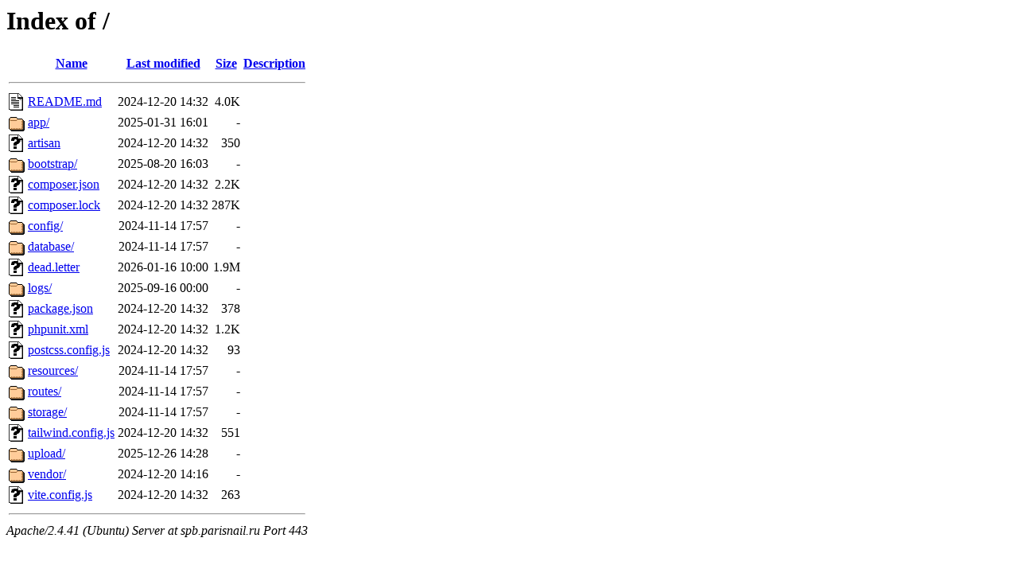

--- FILE ---
content_type: text/html;charset=UTF-8
request_url: https://spb.parisnail.ru/?PAGEN_1=5
body_size: 675
content:
<!DOCTYPE HTML PUBLIC "-//W3C//DTD HTML 3.2 Final//EN">
<html>
 <head>
  <title>Index of /</title>
 </head>
 <body>
<h1>Index of /</h1>
  <table>
   <tr><th valign="top"><img src="/icons/blank.gif" alt="[ICO]"></th><th><a href="?C=N;O=D">Name</a></th><th><a href="?C=M;O=A">Last modified</a></th><th><a href="?C=S;O=A">Size</a></th><th><a href="?C=D;O=A">Description</a></th></tr>
   <tr><th colspan="5"><hr></th></tr>
<tr><td valign="top"><img src="/icons/text.gif" alt="[TXT]"></td><td><a href="README.md">README.md</a></td><td align="right">2024-12-20 14:32  </td><td align="right">4.0K</td><td>&nbsp;</td></tr>
<tr><td valign="top"><img src="/icons/folder.gif" alt="[DIR]"></td><td><a href="app/">app/</a></td><td align="right">2025-01-31 16:01  </td><td align="right">  - </td><td>&nbsp;</td></tr>
<tr><td valign="top"><img src="/icons/unknown.gif" alt="[   ]"></td><td><a href="artisan">artisan</a></td><td align="right">2024-12-20 14:32  </td><td align="right">350 </td><td>&nbsp;</td></tr>
<tr><td valign="top"><img src="/icons/folder.gif" alt="[DIR]"></td><td><a href="bootstrap/">bootstrap/</a></td><td align="right">2025-08-20 16:03  </td><td align="right">  - </td><td>&nbsp;</td></tr>
<tr><td valign="top"><img src="/icons/unknown.gif" alt="[   ]"></td><td><a href="composer.json">composer.json</a></td><td align="right">2024-12-20 14:32  </td><td align="right">2.2K</td><td>&nbsp;</td></tr>
<tr><td valign="top"><img src="/icons/unknown.gif" alt="[   ]"></td><td><a href="composer.lock">composer.lock</a></td><td align="right">2024-12-20 14:32  </td><td align="right">287K</td><td>&nbsp;</td></tr>
<tr><td valign="top"><img src="/icons/folder.gif" alt="[DIR]"></td><td><a href="config/">config/</a></td><td align="right">2024-11-14 17:57  </td><td align="right">  - </td><td>&nbsp;</td></tr>
<tr><td valign="top"><img src="/icons/folder.gif" alt="[DIR]"></td><td><a href="database/">database/</a></td><td align="right">2024-11-14 17:57  </td><td align="right">  - </td><td>&nbsp;</td></tr>
<tr><td valign="top"><img src="/icons/unknown.gif" alt="[   ]"></td><td><a href="dead.letter">dead.letter</a></td><td align="right">2026-01-16 10:00  </td><td align="right">1.9M</td><td>&nbsp;</td></tr>
<tr><td valign="top"><img src="/icons/folder.gif" alt="[DIR]"></td><td><a href="logs/">logs/</a></td><td align="right">2025-09-16 00:00  </td><td align="right">  - </td><td>&nbsp;</td></tr>
<tr><td valign="top"><img src="/icons/unknown.gif" alt="[   ]"></td><td><a href="package.json">package.json</a></td><td align="right">2024-12-20 14:32  </td><td align="right">378 </td><td>&nbsp;</td></tr>
<tr><td valign="top"><img src="/icons/unknown.gif" alt="[   ]"></td><td><a href="phpunit.xml">phpunit.xml</a></td><td align="right">2024-12-20 14:32  </td><td align="right">1.2K</td><td>&nbsp;</td></tr>
<tr><td valign="top"><img src="/icons/unknown.gif" alt="[   ]"></td><td><a href="postcss.config.js">postcss.config.js</a></td><td align="right">2024-12-20 14:32  </td><td align="right"> 93 </td><td>&nbsp;</td></tr>
<tr><td valign="top"><img src="/icons/folder.gif" alt="[DIR]"></td><td><a href="resources/">resources/</a></td><td align="right">2024-11-14 17:57  </td><td align="right">  - </td><td>&nbsp;</td></tr>
<tr><td valign="top"><img src="/icons/folder.gif" alt="[DIR]"></td><td><a href="routes/">routes/</a></td><td align="right">2024-11-14 17:57  </td><td align="right">  - </td><td>&nbsp;</td></tr>
<tr><td valign="top"><img src="/icons/folder.gif" alt="[DIR]"></td><td><a href="storage/">storage/</a></td><td align="right">2024-11-14 17:57  </td><td align="right">  - </td><td>&nbsp;</td></tr>
<tr><td valign="top"><img src="/icons/unknown.gif" alt="[   ]"></td><td><a href="tailwind.config.js">tailwind.config.js</a></td><td align="right">2024-12-20 14:32  </td><td align="right">551 </td><td>&nbsp;</td></tr>
<tr><td valign="top"><img src="/icons/folder.gif" alt="[DIR]"></td><td><a href="upload/">upload/</a></td><td align="right">2025-12-26 14:28  </td><td align="right">  - </td><td>&nbsp;</td></tr>
<tr><td valign="top"><img src="/icons/folder.gif" alt="[DIR]"></td><td><a href="vendor/">vendor/</a></td><td align="right">2024-12-20 14:16  </td><td align="right">  - </td><td>&nbsp;</td></tr>
<tr><td valign="top"><img src="/icons/unknown.gif" alt="[   ]"></td><td><a href="vite.config.js">vite.config.js</a></td><td align="right">2024-12-20 14:32  </td><td align="right">263 </td><td>&nbsp;</td></tr>
   <tr><th colspan="5"><hr></th></tr>
</table>
<address>Apache/2.4.41 (Ubuntu) Server at spb.parisnail.ru Port 443</address>
</body></html>
